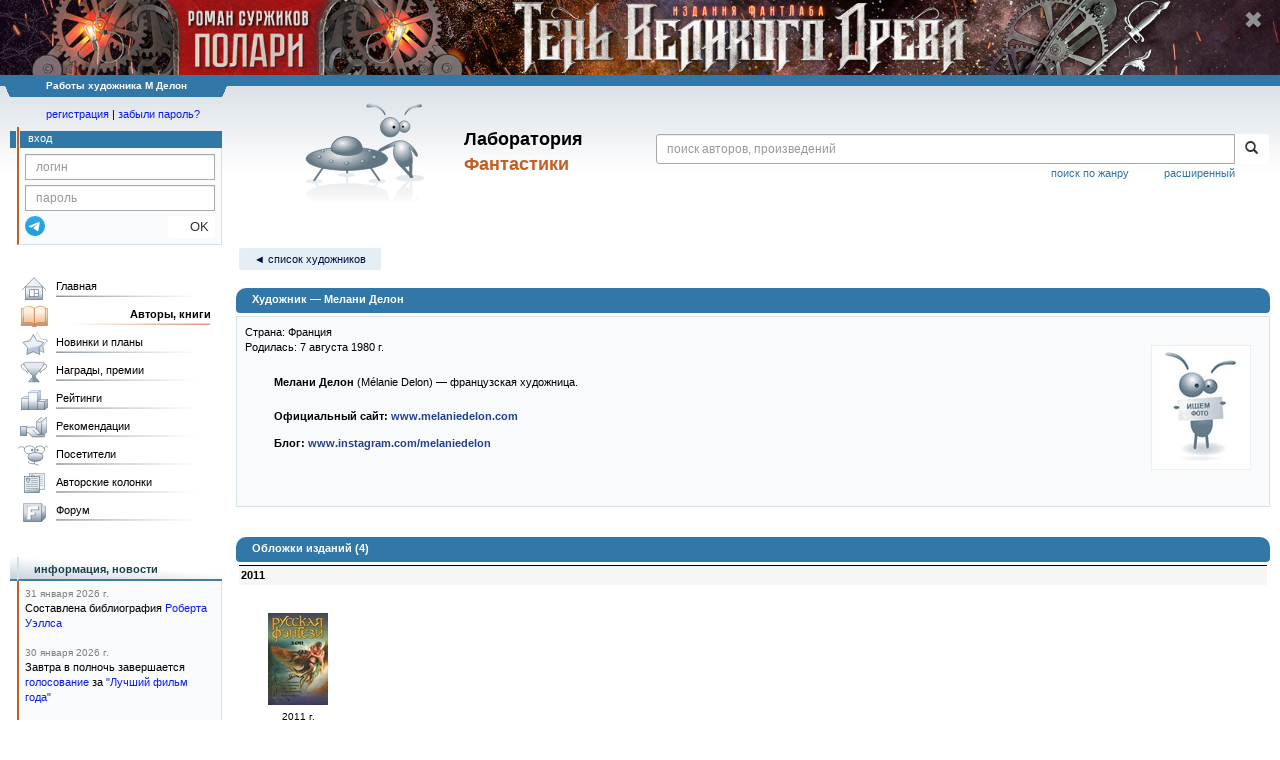

--- FILE ---
content_type: text/html; charset=utf-8
request_url: https://www.google.com/recaptcha/api2/anchor?ar=1&k=6Lcbe7gUAAAAACgbMR2b1Oq6ylUyxcvjkjiDim_-&co=aHR0cHM6Ly9mYW50bGFiLnJ1OjQ0Mw..&hl=en&v=N67nZn4AqZkNcbeMu4prBgzg&size=invisible&anchor-ms=20000&execute-ms=30000&cb=oog7q6hcy3od
body_size: 48902
content:
<!DOCTYPE HTML><html dir="ltr" lang="en"><head><meta http-equiv="Content-Type" content="text/html; charset=UTF-8">
<meta http-equiv="X-UA-Compatible" content="IE=edge">
<title>reCAPTCHA</title>
<style type="text/css">
/* cyrillic-ext */
@font-face {
  font-family: 'Roboto';
  font-style: normal;
  font-weight: 400;
  font-stretch: 100%;
  src: url(//fonts.gstatic.com/s/roboto/v48/KFO7CnqEu92Fr1ME7kSn66aGLdTylUAMa3GUBHMdazTgWw.woff2) format('woff2');
  unicode-range: U+0460-052F, U+1C80-1C8A, U+20B4, U+2DE0-2DFF, U+A640-A69F, U+FE2E-FE2F;
}
/* cyrillic */
@font-face {
  font-family: 'Roboto';
  font-style: normal;
  font-weight: 400;
  font-stretch: 100%;
  src: url(//fonts.gstatic.com/s/roboto/v48/KFO7CnqEu92Fr1ME7kSn66aGLdTylUAMa3iUBHMdazTgWw.woff2) format('woff2');
  unicode-range: U+0301, U+0400-045F, U+0490-0491, U+04B0-04B1, U+2116;
}
/* greek-ext */
@font-face {
  font-family: 'Roboto';
  font-style: normal;
  font-weight: 400;
  font-stretch: 100%;
  src: url(//fonts.gstatic.com/s/roboto/v48/KFO7CnqEu92Fr1ME7kSn66aGLdTylUAMa3CUBHMdazTgWw.woff2) format('woff2');
  unicode-range: U+1F00-1FFF;
}
/* greek */
@font-face {
  font-family: 'Roboto';
  font-style: normal;
  font-weight: 400;
  font-stretch: 100%;
  src: url(//fonts.gstatic.com/s/roboto/v48/KFO7CnqEu92Fr1ME7kSn66aGLdTylUAMa3-UBHMdazTgWw.woff2) format('woff2');
  unicode-range: U+0370-0377, U+037A-037F, U+0384-038A, U+038C, U+038E-03A1, U+03A3-03FF;
}
/* math */
@font-face {
  font-family: 'Roboto';
  font-style: normal;
  font-weight: 400;
  font-stretch: 100%;
  src: url(//fonts.gstatic.com/s/roboto/v48/KFO7CnqEu92Fr1ME7kSn66aGLdTylUAMawCUBHMdazTgWw.woff2) format('woff2');
  unicode-range: U+0302-0303, U+0305, U+0307-0308, U+0310, U+0312, U+0315, U+031A, U+0326-0327, U+032C, U+032F-0330, U+0332-0333, U+0338, U+033A, U+0346, U+034D, U+0391-03A1, U+03A3-03A9, U+03B1-03C9, U+03D1, U+03D5-03D6, U+03F0-03F1, U+03F4-03F5, U+2016-2017, U+2034-2038, U+203C, U+2040, U+2043, U+2047, U+2050, U+2057, U+205F, U+2070-2071, U+2074-208E, U+2090-209C, U+20D0-20DC, U+20E1, U+20E5-20EF, U+2100-2112, U+2114-2115, U+2117-2121, U+2123-214F, U+2190, U+2192, U+2194-21AE, U+21B0-21E5, U+21F1-21F2, U+21F4-2211, U+2213-2214, U+2216-22FF, U+2308-230B, U+2310, U+2319, U+231C-2321, U+2336-237A, U+237C, U+2395, U+239B-23B7, U+23D0, U+23DC-23E1, U+2474-2475, U+25AF, U+25B3, U+25B7, U+25BD, U+25C1, U+25CA, U+25CC, U+25FB, U+266D-266F, U+27C0-27FF, U+2900-2AFF, U+2B0E-2B11, U+2B30-2B4C, U+2BFE, U+3030, U+FF5B, U+FF5D, U+1D400-1D7FF, U+1EE00-1EEFF;
}
/* symbols */
@font-face {
  font-family: 'Roboto';
  font-style: normal;
  font-weight: 400;
  font-stretch: 100%;
  src: url(//fonts.gstatic.com/s/roboto/v48/KFO7CnqEu92Fr1ME7kSn66aGLdTylUAMaxKUBHMdazTgWw.woff2) format('woff2');
  unicode-range: U+0001-000C, U+000E-001F, U+007F-009F, U+20DD-20E0, U+20E2-20E4, U+2150-218F, U+2190, U+2192, U+2194-2199, U+21AF, U+21E6-21F0, U+21F3, U+2218-2219, U+2299, U+22C4-22C6, U+2300-243F, U+2440-244A, U+2460-24FF, U+25A0-27BF, U+2800-28FF, U+2921-2922, U+2981, U+29BF, U+29EB, U+2B00-2BFF, U+4DC0-4DFF, U+FFF9-FFFB, U+10140-1018E, U+10190-1019C, U+101A0, U+101D0-101FD, U+102E0-102FB, U+10E60-10E7E, U+1D2C0-1D2D3, U+1D2E0-1D37F, U+1F000-1F0FF, U+1F100-1F1AD, U+1F1E6-1F1FF, U+1F30D-1F30F, U+1F315, U+1F31C, U+1F31E, U+1F320-1F32C, U+1F336, U+1F378, U+1F37D, U+1F382, U+1F393-1F39F, U+1F3A7-1F3A8, U+1F3AC-1F3AF, U+1F3C2, U+1F3C4-1F3C6, U+1F3CA-1F3CE, U+1F3D4-1F3E0, U+1F3ED, U+1F3F1-1F3F3, U+1F3F5-1F3F7, U+1F408, U+1F415, U+1F41F, U+1F426, U+1F43F, U+1F441-1F442, U+1F444, U+1F446-1F449, U+1F44C-1F44E, U+1F453, U+1F46A, U+1F47D, U+1F4A3, U+1F4B0, U+1F4B3, U+1F4B9, U+1F4BB, U+1F4BF, U+1F4C8-1F4CB, U+1F4D6, U+1F4DA, U+1F4DF, U+1F4E3-1F4E6, U+1F4EA-1F4ED, U+1F4F7, U+1F4F9-1F4FB, U+1F4FD-1F4FE, U+1F503, U+1F507-1F50B, U+1F50D, U+1F512-1F513, U+1F53E-1F54A, U+1F54F-1F5FA, U+1F610, U+1F650-1F67F, U+1F687, U+1F68D, U+1F691, U+1F694, U+1F698, U+1F6AD, U+1F6B2, U+1F6B9-1F6BA, U+1F6BC, U+1F6C6-1F6CF, U+1F6D3-1F6D7, U+1F6E0-1F6EA, U+1F6F0-1F6F3, U+1F6F7-1F6FC, U+1F700-1F7FF, U+1F800-1F80B, U+1F810-1F847, U+1F850-1F859, U+1F860-1F887, U+1F890-1F8AD, U+1F8B0-1F8BB, U+1F8C0-1F8C1, U+1F900-1F90B, U+1F93B, U+1F946, U+1F984, U+1F996, U+1F9E9, U+1FA00-1FA6F, U+1FA70-1FA7C, U+1FA80-1FA89, U+1FA8F-1FAC6, U+1FACE-1FADC, U+1FADF-1FAE9, U+1FAF0-1FAF8, U+1FB00-1FBFF;
}
/* vietnamese */
@font-face {
  font-family: 'Roboto';
  font-style: normal;
  font-weight: 400;
  font-stretch: 100%;
  src: url(//fonts.gstatic.com/s/roboto/v48/KFO7CnqEu92Fr1ME7kSn66aGLdTylUAMa3OUBHMdazTgWw.woff2) format('woff2');
  unicode-range: U+0102-0103, U+0110-0111, U+0128-0129, U+0168-0169, U+01A0-01A1, U+01AF-01B0, U+0300-0301, U+0303-0304, U+0308-0309, U+0323, U+0329, U+1EA0-1EF9, U+20AB;
}
/* latin-ext */
@font-face {
  font-family: 'Roboto';
  font-style: normal;
  font-weight: 400;
  font-stretch: 100%;
  src: url(//fonts.gstatic.com/s/roboto/v48/KFO7CnqEu92Fr1ME7kSn66aGLdTylUAMa3KUBHMdazTgWw.woff2) format('woff2');
  unicode-range: U+0100-02BA, U+02BD-02C5, U+02C7-02CC, U+02CE-02D7, U+02DD-02FF, U+0304, U+0308, U+0329, U+1D00-1DBF, U+1E00-1E9F, U+1EF2-1EFF, U+2020, U+20A0-20AB, U+20AD-20C0, U+2113, U+2C60-2C7F, U+A720-A7FF;
}
/* latin */
@font-face {
  font-family: 'Roboto';
  font-style: normal;
  font-weight: 400;
  font-stretch: 100%;
  src: url(//fonts.gstatic.com/s/roboto/v48/KFO7CnqEu92Fr1ME7kSn66aGLdTylUAMa3yUBHMdazQ.woff2) format('woff2');
  unicode-range: U+0000-00FF, U+0131, U+0152-0153, U+02BB-02BC, U+02C6, U+02DA, U+02DC, U+0304, U+0308, U+0329, U+2000-206F, U+20AC, U+2122, U+2191, U+2193, U+2212, U+2215, U+FEFF, U+FFFD;
}
/* cyrillic-ext */
@font-face {
  font-family: 'Roboto';
  font-style: normal;
  font-weight: 500;
  font-stretch: 100%;
  src: url(//fonts.gstatic.com/s/roboto/v48/KFO7CnqEu92Fr1ME7kSn66aGLdTylUAMa3GUBHMdazTgWw.woff2) format('woff2');
  unicode-range: U+0460-052F, U+1C80-1C8A, U+20B4, U+2DE0-2DFF, U+A640-A69F, U+FE2E-FE2F;
}
/* cyrillic */
@font-face {
  font-family: 'Roboto';
  font-style: normal;
  font-weight: 500;
  font-stretch: 100%;
  src: url(//fonts.gstatic.com/s/roboto/v48/KFO7CnqEu92Fr1ME7kSn66aGLdTylUAMa3iUBHMdazTgWw.woff2) format('woff2');
  unicode-range: U+0301, U+0400-045F, U+0490-0491, U+04B0-04B1, U+2116;
}
/* greek-ext */
@font-face {
  font-family: 'Roboto';
  font-style: normal;
  font-weight: 500;
  font-stretch: 100%;
  src: url(//fonts.gstatic.com/s/roboto/v48/KFO7CnqEu92Fr1ME7kSn66aGLdTylUAMa3CUBHMdazTgWw.woff2) format('woff2');
  unicode-range: U+1F00-1FFF;
}
/* greek */
@font-face {
  font-family: 'Roboto';
  font-style: normal;
  font-weight: 500;
  font-stretch: 100%;
  src: url(//fonts.gstatic.com/s/roboto/v48/KFO7CnqEu92Fr1ME7kSn66aGLdTylUAMa3-UBHMdazTgWw.woff2) format('woff2');
  unicode-range: U+0370-0377, U+037A-037F, U+0384-038A, U+038C, U+038E-03A1, U+03A3-03FF;
}
/* math */
@font-face {
  font-family: 'Roboto';
  font-style: normal;
  font-weight: 500;
  font-stretch: 100%;
  src: url(//fonts.gstatic.com/s/roboto/v48/KFO7CnqEu92Fr1ME7kSn66aGLdTylUAMawCUBHMdazTgWw.woff2) format('woff2');
  unicode-range: U+0302-0303, U+0305, U+0307-0308, U+0310, U+0312, U+0315, U+031A, U+0326-0327, U+032C, U+032F-0330, U+0332-0333, U+0338, U+033A, U+0346, U+034D, U+0391-03A1, U+03A3-03A9, U+03B1-03C9, U+03D1, U+03D5-03D6, U+03F0-03F1, U+03F4-03F5, U+2016-2017, U+2034-2038, U+203C, U+2040, U+2043, U+2047, U+2050, U+2057, U+205F, U+2070-2071, U+2074-208E, U+2090-209C, U+20D0-20DC, U+20E1, U+20E5-20EF, U+2100-2112, U+2114-2115, U+2117-2121, U+2123-214F, U+2190, U+2192, U+2194-21AE, U+21B0-21E5, U+21F1-21F2, U+21F4-2211, U+2213-2214, U+2216-22FF, U+2308-230B, U+2310, U+2319, U+231C-2321, U+2336-237A, U+237C, U+2395, U+239B-23B7, U+23D0, U+23DC-23E1, U+2474-2475, U+25AF, U+25B3, U+25B7, U+25BD, U+25C1, U+25CA, U+25CC, U+25FB, U+266D-266F, U+27C0-27FF, U+2900-2AFF, U+2B0E-2B11, U+2B30-2B4C, U+2BFE, U+3030, U+FF5B, U+FF5D, U+1D400-1D7FF, U+1EE00-1EEFF;
}
/* symbols */
@font-face {
  font-family: 'Roboto';
  font-style: normal;
  font-weight: 500;
  font-stretch: 100%;
  src: url(//fonts.gstatic.com/s/roboto/v48/KFO7CnqEu92Fr1ME7kSn66aGLdTylUAMaxKUBHMdazTgWw.woff2) format('woff2');
  unicode-range: U+0001-000C, U+000E-001F, U+007F-009F, U+20DD-20E0, U+20E2-20E4, U+2150-218F, U+2190, U+2192, U+2194-2199, U+21AF, U+21E6-21F0, U+21F3, U+2218-2219, U+2299, U+22C4-22C6, U+2300-243F, U+2440-244A, U+2460-24FF, U+25A0-27BF, U+2800-28FF, U+2921-2922, U+2981, U+29BF, U+29EB, U+2B00-2BFF, U+4DC0-4DFF, U+FFF9-FFFB, U+10140-1018E, U+10190-1019C, U+101A0, U+101D0-101FD, U+102E0-102FB, U+10E60-10E7E, U+1D2C0-1D2D3, U+1D2E0-1D37F, U+1F000-1F0FF, U+1F100-1F1AD, U+1F1E6-1F1FF, U+1F30D-1F30F, U+1F315, U+1F31C, U+1F31E, U+1F320-1F32C, U+1F336, U+1F378, U+1F37D, U+1F382, U+1F393-1F39F, U+1F3A7-1F3A8, U+1F3AC-1F3AF, U+1F3C2, U+1F3C4-1F3C6, U+1F3CA-1F3CE, U+1F3D4-1F3E0, U+1F3ED, U+1F3F1-1F3F3, U+1F3F5-1F3F7, U+1F408, U+1F415, U+1F41F, U+1F426, U+1F43F, U+1F441-1F442, U+1F444, U+1F446-1F449, U+1F44C-1F44E, U+1F453, U+1F46A, U+1F47D, U+1F4A3, U+1F4B0, U+1F4B3, U+1F4B9, U+1F4BB, U+1F4BF, U+1F4C8-1F4CB, U+1F4D6, U+1F4DA, U+1F4DF, U+1F4E3-1F4E6, U+1F4EA-1F4ED, U+1F4F7, U+1F4F9-1F4FB, U+1F4FD-1F4FE, U+1F503, U+1F507-1F50B, U+1F50D, U+1F512-1F513, U+1F53E-1F54A, U+1F54F-1F5FA, U+1F610, U+1F650-1F67F, U+1F687, U+1F68D, U+1F691, U+1F694, U+1F698, U+1F6AD, U+1F6B2, U+1F6B9-1F6BA, U+1F6BC, U+1F6C6-1F6CF, U+1F6D3-1F6D7, U+1F6E0-1F6EA, U+1F6F0-1F6F3, U+1F6F7-1F6FC, U+1F700-1F7FF, U+1F800-1F80B, U+1F810-1F847, U+1F850-1F859, U+1F860-1F887, U+1F890-1F8AD, U+1F8B0-1F8BB, U+1F8C0-1F8C1, U+1F900-1F90B, U+1F93B, U+1F946, U+1F984, U+1F996, U+1F9E9, U+1FA00-1FA6F, U+1FA70-1FA7C, U+1FA80-1FA89, U+1FA8F-1FAC6, U+1FACE-1FADC, U+1FADF-1FAE9, U+1FAF0-1FAF8, U+1FB00-1FBFF;
}
/* vietnamese */
@font-face {
  font-family: 'Roboto';
  font-style: normal;
  font-weight: 500;
  font-stretch: 100%;
  src: url(//fonts.gstatic.com/s/roboto/v48/KFO7CnqEu92Fr1ME7kSn66aGLdTylUAMa3OUBHMdazTgWw.woff2) format('woff2');
  unicode-range: U+0102-0103, U+0110-0111, U+0128-0129, U+0168-0169, U+01A0-01A1, U+01AF-01B0, U+0300-0301, U+0303-0304, U+0308-0309, U+0323, U+0329, U+1EA0-1EF9, U+20AB;
}
/* latin-ext */
@font-face {
  font-family: 'Roboto';
  font-style: normal;
  font-weight: 500;
  font-stretch: 100%;
  src: url(//fonts.gstatic.com/s/roboto/v48/KFO7CnqEu92Fr1ME7kSn66aGLdTylUAMa3KUBHMdazTgWw.woff2) format('woff2');
  unicode-range: U+0100-02BA, U+02BD-02C5, U+02C7-02CC, U+02CE-02D7, U+02DD-02FF, U+0304, U+0308, U+0329, U+1D00-1DBF, U+1E00-1E9F, U+1EF2-1EFF, U+2020, U+20A0-20AB, U+20AD-20C0, U+2113, U+2C60-2C7F, U+A720-A7FF;
}
/* latin */
@font-face {
  font-family: 'Roboto';
  font-style: normal;
  font-weight: 500;
  font-stretch: 100%;
  src: url(//fonts.gstatic.com/s/roboto/v48/KFO7CnqEu92Fr1ME7kSn66aGLdTylUAMa3yUBHMdazQ.woff2) format('woff2');
  unicode-range: U+0000-00FF, U+0131, U+0152-0153, U+02BB-02BC, U+02C6, U+02DA, U+02DC, U+0304, U+0308, U+0329, U+2000-206F, U+20AC, U+2122, U+2191, U+2193, U+2212, U+2215, U+FEFF, U+FFFD;
}
/* cyrillic-ext */
@font-face {
  font-family: 'Roboto';
  font-style: normal;
  font-weight: 900;
  font-stretch: 100%;
  src: url(//fonts.gstatic.com/s/roboto/v48/KFO7CnqEu92Fr1ME7kSn66aGLdTylUAMa3GUBHMdazTgWw.woff2) format('woff2');
  unicode-range: U+0460-052F, U+1C80-1C8A, U+20B4, U+2DE0-2DFF, U+A640-A69F, U+FE2E-FE2F;
}
/* cyrillic */
@font-face {
  font-family: 'Roboto';
  font-style: normal;
  font-weight: 900;
  font-stretch: 100%;
  src: url(//fonts.gstatic.com/s/roboto/v48/KFO7CnqEu92Fr1ME7kSn66aGLdTylUAMa3iUBHMdazTgWw.woff2) format('woff2');
  unicode-range: U+0301, U+0400-045F, U+0490-0491, U+04B0-04B1, U+2116;
}
/* greek-ext */
@font-face {
  font-family: 'Roboto';
  font-style: normal;
  font-weight: 900;
  font-stretch: 100%;
  src: url(//fonts.gstatic.com/s/roboto/v48/KFO7CnqEu92Fr1ME7kSn66aGLdTylUAMa3CUBHMdazTgWw.woff2) format('woff2');
  unicode-range: U+1F00-1FFF;
}
/* greek */
@font-face {
  font-family: 'Roboto';
  font-style: normal;
  font-weight: 900;
  font-stretch: 100%;
  src: url(//fonts.gstatic.com/s/roboto/v48/KFO7CnqEu92Fr1ME7kSn66aGLdTylUAMa3-UBHMdazTgWw.woff2) format('woff2');
  unicode-range: U+0370-0377, U+037A-037F, U+0384-038A, U+038C, U+038E-03A1, U+03A3-03FF;
}
/* math */
@font-face {
  font-family: 'Roboto';
  font-style: normal;
  font-weight: 900;
  font-stretch: 100%;
  src: url(//fonts.gstatic.com/s/roboto/v48/KFO7CnqEu92Fr1ME7kSn66aGLdTylUAMawCUBHMdazTgWw.woff2) format('woff2');
  unicode-range: U+0302-0303, U+0305, U+0307-0308, U+0310, U+0312, U+0315, U+031A, U+0326-0327, U+032C, U+032F-0330, U+0332-0333, U+0338, U+033A, U+0346, U+034D, U+0391-03A1, U+03A3-03A9, U+03B1-03C9, U+03D1, U+03D5-03D6, U+03F0-03F1, U+03F4-03F5, U+2016-2017, U+2034-2038, U+203C, U+2040, U+2043, U+2047, U+2050, U+2057, U+205F, U+2070-2071, U+2074-208E, U+2090-209C, U+20D0-20DC, U+20E1, U+20E5-20EF, U+2100-2112, U+2114-2115, U+2117-2121, U+2123-214F, U+2190, U+2192, U+2194-21AE, U+21B0-21E5, U+21F1-21F2, U+21F4-2211, U+2213-2214, U+2216-22FF, U+2308-230B, U+2310, U+2319, U+231C-2321, U+2336-237A, U+237C, U+2395, U+239B-23B7, U+23D0, U+23DC-23E1, U+2474-2475, U+25AF, U+25B3, U+25B7, U+25BD, U+25C1, U+25CA, U+25CC, U+25FB, U+266D-266F, U+27C0-27FF, U+2900-2AFF, U+2B0E-2B11, U+2B30-2B4C, U+2BFE, U+3030, U+FF5B, U+FF5D, U+1D400-1D7FF, U+1EE00-1EEFF;
}
/* symbols */
@font-face {
  font-family: 'Roboto';
  font-style: normal;
  font-weight: 900;
  font-stretch: 100%;
  src: url(//fonts.gstatic.com/s/roboto/v48/KFO7CnqEu92Fr1ME7kSn66aGLdTylUAMaxKUBHMdazTgWw.woff2) format('woff2');
  unicode-range: U+0001-000C, U+000E-001F, U+007F-009F, U+20DD-20E0, U+20E2-20E4, U+2150-218F, U+2190, U+2192, U+2194-2199, U+21AF, U+21E6-21F0, U+21F3, U+2218-2219, U+2299, U+22C4-22C6, U+2300-243F, U+2440-244A, U+2460-24FF, U+25A0-27BF, U+2800-28FF, U+2921-2922, U+2981, U+29BF, U+29EB, U+2B00-2BFF, U+4DC0-4DFF, U+FFF9-FFFB, U+10140-1018E, U+10190-1019C, U+101A0, U+101D0-101FD, U+102E0-102FB, U+10E60-10E7E, U+1D2C0-1D2D3, U+1D2E0-1D37F, U+1F000-1F0FF, U+1F100-1F1AD, U+1F1E6-1F1FF, U+1F30D-1F30F, U+1F315, U+1F31C, U+1F31E, U+1F320-1F32C, U+1F336, U+1F378, U+1F37D, U+1F382, U+1F393-1F39F, U+1F3A7-1F3A8, U+1F3AC-1F3AF, U+1F3C2, U+1F3C4-1F3C6, U+1F3CA-1F3CE, U+1F3D4-1F3E0, U+1F3ED, U+1F3F1-1F3F3, U+1F3F5-1F3F7, U+1F408, U+1F415, U+1F41F, U+1F426, U+1F43F, U+1F441-1F442, U+1F444, U+1F446-1F449, U+1F44C-1F44E, U+1F453, U+1F46A, U+1F47D, U+1F4A3, U+1F4B0, U+1F4B3, U+1F4B9, U+1F4BB, U+1F4BF, U+1F4C8-1F4CB, U+1F4D6, U+1F4DA, U+1F4DF, U+1F4E3-1F4E6, U+1F4EA-1F4ED, U+1F4F7, U+1F4F9-1F4FB, U+1F4FD-1F4FE, U+1F503, U+1F507-1F50B, U+1F50D, U+1F512-1F513, U+1F53E-1F54A, U+1F54F-1F5FA, U+1F610, U+1F650-1F67F, U+1F687, U+1F68D, U+1F691, U+1F694, U+1F698, U+1F6AD, U+1F6B2, U+1F6B9-1F6BA, U+1F6BC, U+1F6C6-1F6CF, U+1F6D3-1F6D7, U+1F6E0-1F6EA, U+1F6F0-1F6F3, U+1F6F7-1F6FC, U+1F700-1F7FF, U+1F800-1F80B, U+1F810-1F847, U+1F850-1F859, U+1F860-1F887, U+1F890-1F8AD, U+1F8B0-1F8BB, U+1F8C0-1F8C1, U+1F900-1F90B, U+1F93B, U+1F946, U+1F984, U+1F996, U+1F9E9, U+1FA00-1FA6F, U+1FA70-1FA7C, U+1FA80-1FA89, U+1FA8F-1FAC6, U+1FACE-1FADC, U+1FADF-1FAE9, U+1FAF0-1FAF8, U+1FB00-1FBFF;
}
/* vietnamese */
@font-face {
  font-family: 'Roboto';
  font-style: normal;
  font-weight: 900;
  font-stretch: 100%;
  src: url(//fonts.gstatic.com/s/roboto/v48/KFO7CnqEu92Fr1ME7kSn66aGLdTylUAMa3OUBHMdazTgWw.woff2) format('woff2');
  unicode-range: U+0102-0103, U+0110-0111, U+0128-0129, U+0168-0169, U+01A0-01A1, U+01AF-01B0, U+0300-0301, U+0303-0304, U+0308-0309, U+0323, U+0329, U+1EA0-1EF9, U+20AB;
}
/* latin-ext */
@font-face {
  font-family: 'Roboto';
  font-style: normal;
  font-weight: 900;
  font-stretch: 100%;
  src: url(//fonts.gstatic.com/s/roboto/v48/KFO7CnqEu92Fr1ME7kSn66aGLdTylUAMa3KUBHMdazTgWw.woff2) format('woff2');
  unicode-range: U+0100-02BA, U+02BD-02C5, U+02C7-02CC, U+02CE-02D7, U+02DD-02FF, U+0304, U+0308, U+0329, U+1D00-1DBF, U+1E00-1E9F, U+1EF2-1EFF, U+2020, U+20A0-20AB, U+20AD-20C0, U+2113, U+2C60-2C7F, U+A720-A7FF;
}
/* latin */
@font-face {
  font-family: 'Roboto';
  font-style: normal;
  font-weight: 900;
  font-stretch: 100%;
  src: url(//fonts.gstatic.com/s/roboto/v48/KFO7CnqEu92Fr1ME7kSn66aGLdTylUAMa3yUBHMdazQ.woff2) format('woff2');
  unicode-range: U+0000-00FF, U+0131, U+0152-0153, U+02BB-02BC, U+02C6, U+02DA, U+02DC, U+0304, U+0308, U+0329, U+2000-206F, U+20AC, U+2122, U+2191, U+2193, U+2212, U+2215, U+FEFF, U+FFFD;
}

</style>
<link rel="stylesheet" type="text/css" href="https://www.gstatic.com/recaptcha/releases/N67nZn4AqZkNcbeMu4prBgzg/styles__ltr.css">
<script nonce="ouD2Zq4ZewmO22gCExEz2Q" type="text/javascript">window['__recaptcha_api'] = 'https://www.google.com/recaptcha/api2/';</script>
<script type="text/javascript" src="https://www.gstatic.com/recaptcha/releases/N67nZn4AqZkNcbeMu4prBgzg/recaptcha__en.js" nonce="ouD2Zq4ZewmO22gCExEz2Q">
      
    </script></head>
<body><div id="rc-anchor-alert" class="rc-anchor-alert"></div>
<input type="hidden" id="recaptcha-token" value="[base64]">
<script type="text/javascript" nonce="ouD2Zq4ZewmO22gCExEz2Q">
      recaptcha.anchor.Main.init("[\x22ainput\x22,[\x22bgdata\x22,\x22\x22,\[base64]/[base64]/[base64]/bmV3IHJbeF0oY1swXSk6RT09Mj9uZXcgclt4XShjWzBdLGNbMV0pOkU9PTM/bmV3IHJbeF0oY1swXSxjWzFdLGNbMl0pOkU9PTQ/[base64]/[base64]/[base64]/[base64]/[base64]/[base64]/[base64]/[base64]\x22,\[base64]\x22,\x22w7g0DsK1wqnDuj5KIW1VD8O5wps1wo0swrfCgMOdw4M6VMOVU8OcBSHDlcOww4JzQ8KFNghfTsODJh/Dkzofw54EJ8O/L8Oswo5aRx0NVMK2FhDDni5AQyDCsnHCrTZmYsO9w7XCisKXaCxnwqMnwrV2w4VLTjQHwrM+woLCvjzDjsKRB1Q4KMOmJDYjwrQ/c0QLECgiQRsLLMKTV8OGT8OUGgnCgyDDsHt+wqoQWg46wq/[base64]/DmsO6woAew7fCgwnDi8O7w73DoMOUw5TCkMOww546Kh9ZMiLDi3Emw5cuwo5VO1xAMWnDpsOFw57ChW3CrsO4Fw3ChRbCrsK+M8KGK0jCkcOJLsKQwrxUD09jFMKZwqNsw7fCigFowqrClsK/KcKZwo8Rw50QGMOMFwrCr8K6P8KdGz5xwp7CkcOZN8K2w4M3wpp6TSJBw6bDrCkaIsK5DsKxemMAw54dw6zCl8O+LMO7w5FcM8OTOMKcTQhDwp/CisKjBsKZGMK5fsOPQcOjcMKrFFY7JcKPwpYpw6nCjcKSw5pXLizCuMOKw4vCjCFKGDEywpbCk105w6HDu0nDisKywqkkUhvCtcKBDR7DqMOWX1HCgy/CoUNjUMK7w5HDtsKXwqFNIcKvS8Khwp0Bw6LCnmtWf8ORX8OHSB8/[base64]/[base64]/CnhIcJgnDtAVSwpo0w6jDjWgkK1bCr0AVJMKlYUxhw4NhSDxBwoXCkMKVH31UwpViwrFkw5wEEsOFd8KEw7/CrMKJwojCn8OLw6UWwo/ChTtiwozDnAbCicKvCxvCtljDsMKaDsKyDiE1w6Emw68IBEPCgyBWw5gsw5tcLE4iTMOOOMOOb8KzNcOyw443w43CkMK5O0rCuxV0wpYjIsKJw7XDsEBORGnDkjfDv1oww6TCgRwGR8OvFgDDn3HCtDJ/YDTCtsKaw79ZScKeD8KIwqdVwoYxwqoQBlVAwrTDtcKgwoLDjkBhwrXDn3QmaDB9I8OwwqXCiFjCqDJjwrvDnC0/cWwSGcOLPFnCtcK1woLDs8KLfW/CriJTUsOMwp42b0LCg8KawrZ/HmMbTsORw6LDvQbDpcOIwokXQibCpGVMw4F9wpZiAsOCBB/[base64]/[base64]/DpA7Dhh8bA8KaM8OVdxnDn8KtHXAuw6rCgBTCkU8ZwoPDj8Kyw4YMwqLCnsOAP8KsPMKkEMOQwpU7GwvCg0lrVyzCnMOQVjEWIcKdwq0swqUQZ8OHw7dlw5l5wr5ge8OyF8Kzw5VfeRB5w6hVwpfCn8OhQcOWTyXCmMOhw7Vbw4/[base64]/DqsO5wrLCsRlJHMKTwrHCpDXCukLCgMKLwrTDr8OoVhhbEH7Dlls9TRNxBcOewprCnl1gb0JdSDrCjsKWUsOPQcOcPMKEMsOtwqtuMwrDh8OGJ1vDmcKzw6EXKcOvwpR3w7XCrjdBwq7DhGsuEMOCW8O/XMO2aHfCs0PDuQUbwo3DgBHCtnV9An7DgcK1K8OedQjDuGtYOcKGw5VOFgPCvwIPw5UcwrvChMKqw49xSz/CghfCiHs5w63DsW4twrfDnXlSwqPCq0Rfw7DCig4/wowkwoQ3wp1Rw7tPw4AHLMK0wqzDqWvChcOaMsOXQcK2wojCnx98VzcdZMKhw5DDhMOwI8KKwp9IwocYJyBqwp7CkXw5w7rCjygTw7DCh29+w5pww5rDixEtwrssw4bClsKjeFPDliZbOsO/EsKYw57CqsOUQ1ggLsOhwr3DnWfClsONw7fDh8OmecOsHhYGSwQtw53DoFdaw4PCmcKqwqN5wok/wo3CgADCucOvdsKqwoV2WHsoFsOvwosrw5rCtcK5wqpUCMKrOcOmXErDjsKKw6vDpCXClsK/XcONWMOwDEVJXUxJwq4Nw4RQw4LCphXDqx11OcOcTGvDnnENBsOTw43CtRtfwofCtER4b2/DhGbDrjVBw49aFcOHT2xyw5QmFRdzw7/CkxLDgsOgw61WLMOQXMOcEcKmw7Q+B8OYw4nDpcOhZsKPw63Cn8OqH33DqsK9w5ABN2LClDLDhB0pTcO7encaw4bCnkzDicO7UUXCg1hfw6URwqjCnsKhwrTCvcKfVyrCqRXCg8Kow7PCusOde8OFw4A4wq/CvsKZAGcJZiIYJcKjwovCoTbDm2TCn2YBw5g9w7XCg8OYD8OINg/[base64]/[base64]/Cm8O7worDmS/DjsKTw4zCosKFcWHCqW84dMOMwozDq8KxwpkrVwcgBCHCtyVQw5fCjV19w7bCtMOsw5nCu8OGwq7DqxTDm8OQw4XDjm3CnnXCiMKDLg0JwqB/E1fCp8Ohw47CnVfDgmvDhsOiZRd6wqIMw4QwQSNQSHQ/LyxdDsKMIMO9EMKBw5DCuTPDgMKHw5R2VzV2C17Cv3MHw7/Cg8Kyw73DvFVLwojDqgAgw4zDlwxJwqAlZsK8w7ZrHMOlwq0HbCUSwpvDn2ttN0QvfMKyw5xBV1QRPcKbRGjDnMKzDWPCo8KePsOwJ13DnMKTw7t+K8K9w4FAwr/DhnRJw6HClXjDpQXCt8Ocw5zClgZkDcKYw64FdD3Cp8KJE2YVw48NLcOtZBFASsOewq1qdsKpw6zChH/Dt8Kuwp4Iw7pgBcO8wpEnfl0EQBN9w7k8VSXDuVInw4zDksKnUmAvX8OjG8KESVV3w7PDunBBYkpkG8Kjw6rDqxR6w7FJw7pLR2/Dom/DrsKAFsO4w4fDm8O3wp3ChsO2aQfDqcKxCWXDnsOfwrliw5fDicKlwqcjRMOLw50Tw6oIw5rCj3Qrw401ZcOBwoZWGcOvw4HDssOow7IYw7vDjsOJVsOHw6d0wp/DpggLf8OKw6w9w6DCqWDChmfDtmgzwrRJX3XCq3TDjCAew6HCnMOlVl9lw4lKMXTCqMOhw4LCkQzDpyLDkhLCscOxwrpcw78RwqPCj3fCvMOQfsK2w7crTG5lw4oTwphwX0dUbcKEw6VdwqfCuHU5woLCrkXClVTCuWFOwqPCn8KQw6bChSY6wqxCw7x8FcOew7/CjsOdwoDCmsKtckMNwqLCvcKpdRvDp8OJw7Qlw7PDiMKaw79IU2/DuMORPQPChMOewqp2VUtRwrlqLsOjw4LCscO8HnwYwpcQPMOTwrNyIQhhw6V7QxfDqcK7RxbDgEsEd8OJwrjChsO4w43DjsOVw4hew7rDhcK+wrxMw7HDj8OzwpjCjcOLQVIXw5zCl8ObwpTDon8iNj4zwozDg8OiR3fDtkfCo8OFW1jDvsO/ZsKVwo3DgcO9w7nCgcKJwrt1w6Izwolhwp/CpWnCmTPDt3TDlsOKw5vDs3AmwrNlS8OgAcK0IMKpwr/DgsKtKsKnwrcxHUhWH8KbCsOKw4MlwrlwfMK1wpwWcSkAw6l7XsKzwpYww5jDmEpibEHDoMOvwq/Do8OBCy3CnMOywr4dwoQNw5JwOcOIbUp6BsOOa8KIJ8OrKjLCnjEjw4HDuXASw6hPwrYAw5jCnGciL8ObwpnDiBIUw5DCmGTCscKYCVXDt8ODLEpZWkEpIMKWwqHDg1HCjMOEw7fDnFPDqcOiFy3DtChmw79jw5ZFwqLCi8KewqQFB8KHaSzCnC/CiD3CtDrDjXEbw4/DjcKIECAyw6MaJsORwqE2ccOVYX13YsObAcO3RMO4wr3CgkLCqAttM8O6ZjTDu8Kow4XCvC87w6l7PsOlYMOJw6/DvUMuw6XDnC1Bw7bDrMOhwrXDr8O/w67CsHTClnV7w4HCrFLCtsK0GhsUwpPDtMK9GFTCj8K9w5oeNGTDoVvCh8Kjw6jCuyclwqHClizCvsOJw7I0woY/w5vDkhMMMsO6w67Dn0oIOcOlMsKLCR7DnsKsYj7CocODw6hxwqkrOQPCrsK6wrU/ZcOKwowNOMOFZ8OUEsORfjBcwpVGwoZ6woXClHzDpznDocKcw47CpMOiP8OWw5XCkC/Du8O+TMOXakdoLQ4aYMKRwqLCrQULw53Ch1HCoivCsgZ7w6LDmcOBw7FqDCgQw4bDhALDt8KjOB8ow6NnPMODw5dow7Eiw5jDohLDlhN2woYYwqFNwpbDssOMw7fClMKIw4w/asK/w4TDh33DgsOhaQDCiC3ClsK+Oi7CnMO6YibCrMKqw40sCiNFwrzDpnMQcsOtTcKCwoDCvibCkcK7WcOowqHDjQdkNCjCmRzDhcKgwrdAwr/Cr8Opwr7CrCXDlsKaw7nCjjEqwq/[base64]/Dh8Kcwo4QI8K6DXwhwpQKwrYMCB7Dsj1Cw6Mdw4pTw5/DsC7CoFtAworDrxcYVVbChVQTwrPDnVbCuUjDqMKtG3EPw4TDnlzDpizCvMKswrPDk8OFw69lwpYBKCDCvT5lw4bCpMO0VMKVwq/CmcO6wqclKcO9NcKcwoZEw4Mldz8LfBPDtsOkw5/DohvCrXXDr1bDsl07Qnk/dkXCmcKncV4Ew6PCv8K6wpZ4OcKtwo5UUTfCnH9xw5zCksKTwqPDqm0uPgrCoFxrwrw1HsOqwqTCoBXDusO5w6kgwpocw6Zpw5QiwoPDvMOlw4vCncODMcKQw6Vkw6HCgw0xW8OWBsK+w5zDq8KSwonDg8KAS8KXw6/CgxRMwrx6wrRdZBfDoF3DhkU8eSotw6hcPMKlE8KHw59zJ8KHH8OKRC8zw6zDvsKuwoTDvlXDvUzDn05iwrNywqJBw73ChxRSw4TCqwowAsOHw6dJwpDCt8K/[base64]/Do1PCpMKMwrUgZ3Fqw4TCj8Oewps4w4fDkT/[base64]/w7RKwrPClsOJw6jClkZdchHCj8K2wr7Dqw5Gw7R5wqXCtVl+w6XCkUnCucKcw7J4wovCqsOwwpYkRcOpCcOWwqXDoMKOwotqdHEvw7B+w4rCtSjCpAAXXxgEMH7CnMK3TMKnwo1iFMOhecKxYR0Tc8OVLjs5w4E/w6EQPsKEc8Oiw7vCllXCgFAMJMKQw6rCl0MDeMKDB8O3a0kSw5rDs8OgP0HDl8KEw6o6ejvDq8K9w7pvacKNNzvDjlBow5B5wp7DjMKGa8Oxwq/CgcKiwr/CuWtzw4/CjcKuGDbDgcOFwoN/KcKtCTsFAMKjXcO0w4TDqmY1HsOmaMOww5/CtAbCmcOeUsO9ICvChsKlP8K7w4I0dB01acK3EsOfw7fCmcKsw6ltacO1ZMOFw7oWw6fDhsKBQ0PDjx0zwpNvFi5Uw6HDkwPCksOOZlRewoEfGHjDp8O2woTCp8KowqrCh8KPwoXDnw4qwpjCo3LCpsKowqcUZyrDmcOYwrvChsKhwrF7wrHCthkWQTvDgAXCiA0mUl/[base64]/[base64]/ClBPCj8OaGMK6w6I/Tg1LwooIUzYbw4nCh8KJw5rDj8KmwoHDu8Kewq1/WcOjw4nCp8Oww7dudwLChUsMCQBmw6czwp13wonCvAvCp20aAwbCn8OJSUzCvAbDg8KLO0fCu8Kfw5vCp8KBBmVcOXFicMOIw4QEWEDCjkZcwpTDtk9+wpQpwoLDhsKnOsOfw5TCuMKjLFDDmcO/G8K+w6Zswo7DmcKbMHzDi388w6fDik9eQMKmVhozw4vClcOWw4nDksKsXSrCpyE+FsOnDsKERsOzw6RZKG/DlcO5w7zCvsOGwpjClsKOw7MyJMKhwozCgcO7eBfCm8KUfsOQw7QhwpnCvcKHwpx4MMO5esKkwrwsw6jCosK/RknDvcKkw77DrHYCwpEUQMKrwphZU27DpcKiGUMaw7zCnlh7wonDuFDCtBzDiB7CqCxPwqXDucKgwo/Ct8OQwoslRMOwSsO4Y8K+E0fCj8KTCSw6wpPDl1w+w7kVenoEOk1Xw6TCmMO8w6XDmMKtwpQNw4IKbSM5wqtmd07CuMOAw5PDmMK8w5LDmjzDnXcDw7TCpMObJ8ONYC/DukjDpW/[base64]/CjFrCk8Khw7orWCXCujx3worCglzDgcOyYcKLIMKDQRLCv8KHX1vDj3ElacK+DsOewqYFwphKCg0kwolHwqBuVMK3L8O6wo88RcKuw6fCjMKPfhFww402w4/[base64]/DssOALsKgJcKrI0PDkcKKw50hVsKkAkdtTcKOY8KSYiPChUXDrsONwoXDg8OYT8O4woXDssOww57DqU4fw5Aow5QzO18YfF1HwpnCj1zDjnvDgCbDvzDDo0nDuSzCt8Oyw7kDCWbCumh/[base64]/DgE3DtWkDwq85w6cywpI1dMOEZcK/wqkKZmDCtHHCpSTChcO8bDd6Ty4dw7vDtFxILsKPwrBewqQVwr/DklvDscOQPMKCYcKpKsOYwocNw58HaEsGPFlBwrhMw7g+w7MgNBzDjsKwQcO4w5ZawrvCjMKGw67CqEgOwqDDh8KTYsKtwpPChcKQCTHCs3nDrMKGwpHCqcKJRcO3GTzCqcKNwo3DgB7CtcOhKAzCnMK9dmEaw5Mqw6XDr1PDsE7DtsKRw5ASLU/DtxXDlcKae8OCd8K6S8KZRA/DmjhOwqdcbcOoRx0/Ug5dw5rCgMK8TU7Dp8Oww7bDt8O7a0EndQ3DuMOgbMORQy0qWERMwr/[base64]/wrQKVkPCl8KmPiQEwp0OfyYADEptw6fClsO4w5VNwobCsMKeOsOBDMO9GGnDgMOsEsOLMcK6w4ghcnjCm8OlIcKKEsKmwpQSKWg8w6jDgnl1SMOKwqrDkMOYwo9Xw4nDgz9KOmNGc8KKf8K5wqA/woBRR8KycwtXwofCklrDq3zCoMK1w6rClsKfwr5Tw709EcOlwp3DisK8QVbDqDB2wrbCpWJawqZsWMOebcOhIyVcw6YrXsOvw63ClsKlOMOXHMKJwpdeYXvCnMK9CMKlXsO3G2YCw5MbwqomXcOxwr/Co8OgwqhRCcKEZxoDw40Jw6XCh2DDrsK7w7sqwpvDgMKTMcKaL8OFbylywr5WIQLDl8KfDGRkw5TCncKnV8OdIyLCrVvChRMKTsK0bMONSsOGJ8OmQMOrBcKSwq3ClT3DjwPDqMKESxnCqH/[base64]/Cg8O8UzrCr8KACcOewo7CvEvCkMKnw41KQcKPw68NU8OUe8K5w5UrLMKWw7bDlsOxQQbCl3LDvmgLwqsOC2hhMhzDuH3Cv8OTBiBKwpJDwrhdw47Dj8Omw7w/[base64]/DrDHCkWMRAy3DocOhYcOcwq3CjcKTw6rCvcKcw77ClhNRwrhWG8K/b8Obw5vCtVkbwqYoR8KrKMKaw5bDiMOMwqZxEsKhwrQ4HcKISw9nw67CrMOCwo/DiAg2SFJxUsKrwoHCuAlfw70pTMOjwqYqYMKww7DDl0pjwqs6wqZWwq4gwrXCqmHCgsKUCwLDoW/DncOEMGbCjsKraDfCpcOrPW5Uw5/CulzDhsONWsK6YAzDvsKjwr/DscK9wqDDnFk9UVpST8KCBVNvwpdIUMOhwptKB3g4w4XCijkpDzszw5zDs8OpBMOSw6FJwplcwoI+wqLDsFtLAG16CjVyAEvCgcODQDQoGUvCv0zDvDfCncKIeXATGFZyPMOEw5/Dg1ZYZhAvwpDCtcOjPcOxw4MLasOFBFkVIVbCo8K5AmzChSZFdMKmw6HChcKEO8KoPMOgIyvDl8OewobDuj/Cql1lRsKJwrjDssOcw74DwpsZw5PCqxLDj2lpWcOVw5jCl8ORNjF/ccKow61QwqnCpGTCr8K+bmoSw4xiwrRjTsKjXwMVeMOZXcO9wqPCkBxxwoAEwqLDj0YHwqkJw5jDjMK8UcK0w7XDjAtsw7hFKysBw4fDv8K1w4PDjsKYQAnDnnvDjcKPTSgNH3/[base64]/A3sFH8KUQcOXworDmsKlw7jDqsKuw7ZWwrDCg8ODN8OdJsO+ai/CisOuwqxDwqFRwrEQWkfCly/CtzhUAsOBMVDDu8KNbcK3QnPChMOhNsOpHHjDisOsZSzDmT3DicOSO8KcOgHDmsK7Qk87bG9VRcOPMwsHw6BfQ8Kawr0YwpbCpW0xwrzCi8KLw4fDocK8E8OEXDc7MDo3di3DgMOZPll0OsK5anTCrMKOw7LDhEE/[base64]/Dq3fDrXDChkoqw5NSC0zDl8OZwpXCucKzPcOQI8K/esOWb8K6AUwHw4keBBYpwp3CpsOqLDXDj8K3C8Opw5QZwrs1U8O6wrbDo8KiBMOCG2TDuMKUDRNjYUzCnWsTw6xHwqfDg8K0W8KuLsKewqhQwrc1BVdOHlbDkMOiwp7DjsKCQlxODcOYBSomwoNtA18kAcKNaMOJIgDCigjCiDVuwr/CkFPDpzrChW4vw498RRMiUsKnQsK9aBF7HGRbPsOIw6nDjzHDpcKUw4bDq1jDtMK8wpcyKUDCjsKCPMK1XmBRw61cwobCi8Kdwo3CrMK2w7UJUsOEw6VYdMOjJ31lZmbConTChDzDiMKFwqXCs8KSwo/[base64]/wq7Cu8KOUcKaw6Fqwr4pw5fCkcOQfGd0eXd8w4xNw5sLwqPCgsOfw4rDiyrCvXfDtcKfIUXCt8KuWMKPXcK/QsKQSA7DkcOgwoIVwrTChjZpN2HCucKFw6ILccOHalfCrxrDsnMYwo9mUAxCwq1wQ8OyHD/Cki/Cl8Kiw511wpUkw5zCg3DDncKCwpBNwohQwoRjwqY6RAvCgMKDwqExGMKRXMK6wqJgXhp+GRkAX8Kzw709w4PDuFQRwrLDh0cBZcK2CMKFS8KrXcKYw61UEsOcw4QmwoDDryJkwq4gTcKLwoo0ATJbwr0bMW/[base64]/[base64]/Di8KzXzDCt8O4ZQfDm8OJaB8vwpd/wrZ9wqvCmmvCqsOmw78vJcKUSMOKbcOMeMOZH8ORRMKlVMKXwo0Dw5EIwp5FwpEFU8KVfl/Ct8KddzEjQwQLI8ONZMKwFMKvwpdvT1/[base64]/DnFJ4w6YawqB4w4FwwoDDrwIaasKpQ8Kvw6DCpsK2w4ZiwqXDiMOSwo3DuSVzwrgtwr/DoiHCvFLDrWbCqnLCp8Oxw7HDk8O9XHxjwo8Gw7zDhVTCgMK2wo7DkRVAEEDDocOnQEoDB8KyOz4Uw4LDi2fCl8ODOi/CvcOuCcOcw4rDkMOHw7HDlsKkwpPCsRdKwoMPfMKNw4Qew6pLworClBTDlcKEcy7Ci8OAdGnDscOnc34iVMOyT8KhwqHCrcOtw6nDuVMSMgvCt8O5wqRdwpTDhBnCj8Kxw6jCpMOFwq43wqbDr8KVSSXDtiJEERXDpyJXw75FIV/Dn2rCpcKsSzzDvsKbwqQaNgZ3O8OTN8K5w6DDi8K3wo/CvFJHbm7CksOYC8KhwpBFS17CgMKGwpvDmR0XeDPDv8OhdsKCwo/CtQliwrFMwqzClcODV8Oww6/CqV/CnT8uw7zDqD1NwrHDtcOgwqDDicKWY8OcwrrCrhTCsmzCr2B8w5/DskjCq8KYMlwCaMOSw7XDtAF9GTHDlcK5EsKww6XDu3TDu8O3G8O3GWhPUsKET8K6OwEKbMOqK8K4wr/CjsKtwqHDgzAbw5Rnw5LCkcOYNsK0CMKmV8OGNMOCU8Kxw6rDoUnDlmjDt2hdD8K0w67CpcO/wpzDhcK2QcOpwr7DmxAeICfDhXrDoxwUJsK2w4LCqnfDqXhvNMOnwos8wo5sTDbCtws3UsOCwqbChMO/w4pHdcKCH8K1w7Njwp4Qwq7DkcOfw40CXRPCrMKnwpsswo4cM8K+Q8K8w5HDqS4kY8OiFMKtw7zCmcOYRCd1w47DgADDrHXCkxd9O007IAfDgMOsAAUDwpDCpkjChWHDqMOlwq/Dv8KRWTDCvwrCnBhPQnLCp1LCgQfCosO3SSfDu8Kqw73CplVdw7B1w6/CpxXCncKuPMOmw5XDvMOqwoDCtyd5w6jDjF92w7LChMO1wqbCuHtOwpPCrVXCo8KVIcKKwqTCvAs9wodmPErCisKawqwkwoh4f0Elw7LDjmNewqM+wqHDsxE1EgZ7w502w4/[base64]/[base64]/w7h3wrzDkF7CqsOfacO0woIUXMKWw7PCkMKwbQXDs2fCh8KSbMOyw4/CgEPCjBMOGsOScsOIwpLDux7Ch8KCw5jCkcOSwqApByXCuMOdHGEHZ8KKwpsow5JlwoXCuFAXwponwojCrxY/[base64]/[base64]/CvhPDg8Oaw7VAw5gEw7InURrDn8OJwq9HdhdnwpTDtWrCrsOsM8OnWcOOwoTCqDp0GCtJSjLChnTDtwrDjGnDlnw9ewwVZsKtVCLCmE3Ch3DDssK3w7PDrsOxBsKOwpIyGMOoGMObwp3ChEXClTBsI8OCwpk/H11paHsqFMKdWHbDh8OCw4Ujw4YLw6dyLhHCmAfCl8K8wo/ChHY/wpLDiVhqwp7DtDzDslMrDzrCjcOTw6TDqMKSwphSw4nDhjvCucOsw5HCnUHCikbCm8K0bE5rFMO/w4FUwpPDi1lAw7ZXwrs/DsOFw7UTTCDChcKJwpRmwqYYQMOAFsKdwrVgwpEnw6Z3w4HCkQ7DjsOvTlHDvzwLw4zDncOewq5LBifDq8Kyw4VqwrZRej3ClU5tw47Cr14rwoEWw7rCkD/DpMO7fzovwpMbwrs5AcOgwo95w7jDgMOxLBEvLF9GRnFdUzzDvcOwAnNswo3DpcOuw4nDgcOKw7tjw67Co8OUw6/DksOdJHtRw5stGcOXw7/[base64]/Dm8OHAQY2wrtIIgFIfMO7wpDCsMOXNn7CkTRwXwADZ0PChHxVKSDDgAvDsDpgQUfCucOyw7/Dh8KKwr3DkW0Nw6/CvMKBwpIwHMO/[base64]/CcOHwrR1wp0WwrM0w6LDlcKFwrrDoGQ3FXnDiMKqw4jDkMOSw6HDiB9lwrRLwoTCrEvCucO8bsKcwqvDgsKFbsOLU3dsV8O/wo3DqB7DiMONGsOSw5d/wrkswrbDvsKxwrnDkH3ChcKdNMKpw6nDm8KNbMKUwrgow7ozw4ltGMO1wodbwq8kTmfCo1zDkcOeT8O1w77Dk1LCoCpYbmjDg8OOw6/CpcO2w4zChsKUwqfCvCTCvmcUwqJpw6vDmcKcwrfCpsOUwqfCry/[base64]/w5NsUm5rw6fCmMKqTSVIw7l5TWxAFMKFScOfwokeKEjDhcO/[base64]/CuyvClMKBwq4yU8O4woslLcKRwq0pNsKJJ8Oew55VDMKiZ8Ocwo/DniZlw6ldwrMSwqkeEsOFw5RHw4M/w6VfworDqcOIwqJ6OHDDmsKxw5sIUsKwwpgawr4Gw4jCtWbCjj9xwpXDr8Oaw65hw5ACLMKDGsK3w6zCry3CvF/DlGzDhsK4WMOqaMKDOcKIL8OCw5dMw53CjMKCw5PCjsOQw7XDscOVagQlw7V4d8ODAzfDlsOscFfDuVJnV8KgMMKkX8KPw7hWw44jw4VYw4tLG2wBdxfCmXwVwoXDiMKkeDfDmgLDkcO/wqNkwoHDg3LDsMOcG8KhPBMCBsOkY8KQHjDDnGXDrlxqZMKbw7zDicKVw4rDiQnDlsOew6HDuErClSJDw6ILw7QIwr9Iw7/DvsKqw6bDjMOOw5cEYT8IAWLCssOEwoYgeMKsH08nw7obw7nDnMKLwqw4w4xWwpnCssO4w5DCr8Ouw44pBknDvW7ClCUqwoZBwr0/w47DvBslwpA4R8K6YMO/wozCrQZ1ZsK7NMOzwqlIw7x5w4JKw7jCuFUtwodPEmdnE8OiOcOHwofDmCcIfcO9O2d6D0h1KTUVw6HClMKxw5h2w4t1Vy8/b8Kqw6FFwqsDw4bCmyVBw5bCl1hGwoLCnjtuJzUeXjxYWmZWw487eMKxYcKTVgjDvm7DgsKMw4sqESrDoHk4wrrCqMKsw4XDvcOTw4XCqsOLw7Esw6DCvxLCtsKAccOowodGw5dZw5RwAcOoSE3DmQF1w5vCn8OLSl/[base64]/w6F+AsO7U8OJNcOwEcObw4rClRjCq8OLd2UTeHjDkcOAasKtT343aQ4Nw4BwwrlyUsOpw5E7Tz9sOcOOa8KGw7TDuAXCqMOXwp3Cl1vDoHPDhsKBGMOswqRiQ8KmccKJdRzDqcOdwpjDuU0KwrjCisKlVTLDkcKUwqPCsy/Dm8KAS2oaw41qOsOxwqk+w5nDlibDgj88U8Ovw4ABHcKvMW7CiBh1w4XCn8KiLcK9wqXCuX7DncOxRxbCpS/CrMO/[base64]/DkBPClMOHMcONw7bDkW7CnifCusOowqk1wo/DjFvCicOcQ8OgBznDicOcGMOnIsOjw589w7Niw68OSE/[base64]/CkiM6fGs0w6rCrcK3bcKbw4lgEMO/wq8pbg7ChkjCo1lTwrdww7fCjjLCi8Ozw4HDuhnCgGzCkC0XCMObcMKywo09EnHDlMKeb8KZwp3Ct0w3w6HDhsOqIgUrw4c4bcKVwoJjwpTDq3nDiTPDjy/DoQA4woJKHwbDtFnDucK1wp4WfzrCnsKbTghfwqTDtcKGwoDDqxZ8N8KMw7BSw7sELsOJK8KJWMK0wp8LP8O8BMKKa8OWwobCrMKzHhVIUhRofRV7w6RVwrDDlMOzR8OgW1bDtcOIPxs4fsO0WcOKw5PCrcOCNhV/w6LCqD/DrkXCmcONw5/DnBpDw5UDKgfCt27Dm8Kiwqt/Mg54I1nDp1nCvCHDmcKgecKNwqHCji8Bwr/CrcKLUcK+PsOYwrNwNMObH1kFEsKYwrJdNT1BJ8Oxw7t4FHkNw5PDiUkUw6bDs8KICsO/[base64]/w4nDkcOMw5/[base64]/wo3Cqj/DpS/Ch8Ooc3UicMKtcnEmw64xf218woYZwpPCqcK3w4DDl8O7Dgdmw5LCosOvw4AjK8KNJEjCosOSw41dwqImS33DvsOkO3h4Mx/[base64]/CpcOEFXDCgmTDmg4YwqZ4B8Odw4Rbw6/CnW9Fw4PDisKRwq4DH8KXwqLCnEnDj8KVw7hINhMLwrzDlcOBwr3CrGQUWGVFP13CucKvw7XCp8Ojwr9iw7wlw6fCmcOJw6BdckDCr0XDo1FRd3/Du8K/[base64]/w5kew45lSsO0w6VvKcOTwrYgGjPCicKCfcOXw5/DrMOnwqrCqhPDj8OMw7ZhPMKCXsO2cl3CmBLCjsK2D2LDtcKCJ8KeF23DpsO2DEM6w4nDu8K5H8O2OWnCqSfDmMKUwpXChkcVImEFwqoIwqsswo/CtgfDj8ONwrrDpThRChEww4xZDClldRDCm8KIa8K8IlhmJznDjMKHZXLDlcKqXUTDjMOPP8KzwqUbwpxaeBnCiMKSwrrCs8Oww6nDscK+wrLCmsOcwprCp8O3TsOuT17DlUrCtsOXWMKmwpxYUm1tCy3DpiERb3/CowUnw40afEsRDsKLwoTDrMOQwoDCoWTDhnHChD9Yf8OXZMKWwqNReE/Cq04bw6hrwoHDqBNqwqDClgDCinlFaT3DrmfDvx9hw74NTcKrP8KieV3DhMOnwozCgsKIwq/DgcKPWsKTPMKAwphnwpLDmsKew5YcwrjCs8KqCHvCoyowwozCjA3CsGPCkcKtwr0sw7fCmWTCjSZJK8Otw7HCk8OjGhzCssO0wrUcw7jCkyfDg8O0aMOowqbDssKiwp0JNsOROsOKw5PDvT/CjMO0w7rDvUjDsS9RZMO6XcOPUcK/w6xnwrbDhjhuD8Oww5rDuVwgFMKTw5fCvsOyecKuw5vDk8Kfw5t7SihQwpRZU8KEw5TDpwwTwq7DkEzDrz3DuMKswp9LZ8KpwoRXKRB1w4TDqmw/[base64]/CnsK6w63CiMKow5k6FsOqO8Opw5UUwq/DoHp3FnhnGsK4T2fCj8KIfEBawrDCocKtwosNLiHCrw7CucOXHMO+dw3CmR9Aw6UoSGbDkcOXXsKYPEJ+VsODEnUOwrcxw5jCrMOtTBbCh0VHw7rCscKXwr0Hwr/DgcObwqnDqU7DmzoNwoDCp8O2wp47A2Z5w5lfw4Egw5fDoisGKEbDimHDqRstAywxd8OtGm1Sw5lmfVpfR2XCi1YTwpTDgcKEw4sqAT7DsmQkwq80w5XCtS9GZ8KELx0vwq9cHcOvw4sww6/CkUYDwoDDg8OYGjDDoB3DpkBmw5MOIMKKw5RHwqjCvsOowpLCvTReRMK7U8O1PjHCtyXDh8KhwrhNUsO7w4wRRcOZw5lDwpVGIsKMH2LDkVfCkMK4FQYsw7wqMz/CnT1KwoPCrsO2WcOUYMOuOMOAw67CjMOIw5t5w6RtBSzCg0xAX2RPw51jacK4wq0kwobDoj1AHsO9PwVBfsO5wq7Dpj0OwrFXN3PDiRHDhFHCjHLCpcOPbcK7wrcEDANqw4JQw6Z3woZHdU3CvsOxSBbDmzpIV8KKw7/[base64]/Cq8OPw4McOT3CiMKawpVnUsOJw7vDu1jDgRBkwqkyw7EiwqbCkkhKw7vDrivDqcOMWmMDM28twrvDhVhsw59EJwIqXSVhwqhuw7zCtB/DvSHCr3R5w7hrwoE6w6kJH8KMMAPDohfDiMK+wrJ4GlVUwqbCqCoJSsOtbMKKJMOuGG4JK8KWNzZLwqcmwoJZScKywrnCl8KAacKlw7TDnnRFaUrCsS/[base64]/DhDjDmSoHFnPChRbCpVNZM8OGFhA0woxRw5dKwonCjTvDqwrCmcOsOHNoQ8OoXh3DhHcKAH0Iwp7CrMOONRYgdcO6QcO6w74kw6bDssOywqpNegULIFhbEMOOL8KdU8OBQzHDp13CkG3CsEBbJzM5woFfGX/DmmYcNMKrw7cLdMKMw5VJwq1Iw5rCqMK9wprDrQTDj0HCmyhzw6BQwojDpcKqw7fDrTwLwoHDulHCocOCw4Biw4rCnVLDqDVaKzEPGQzDmsKzwrdQwqTCh1bDvcOCw54Jw47DlcK2GsKXMMKkITnCjHUbw6jCssOdwozDhMOrPMOWJSRAw7N9AUzDgsOswqw/wpjDh2vCoFTCjMOUYcOww58Cwo5VW0zDtHfDhA5Qfh/CvGfDq8KdGwTDjFh4w5fDg8OMw73DjHRnw70TDUHCnBtxw7vDpcOyKMKuTjI1CGfCu3/[base64]/Cs8KTwqQBVcOXwpzCn0/[base64]/[base64]/DncKqQynCvU7CnMO6AMKCw4I5RMKvRzvDpMKaw5HDsG7DmFzDhUE+wqXCsUXDhMOEPsOTD2VHECrCr8KNwpc7w5FYwo4Vw4vDmsKaL8KqeMKRwoFEWTYGfcKpR10mwo06Q0YpwqtKwo41RlotBycMwqLDknvCnG3Dm8Ozw68cw4/Cl0PDjMOFW1PDg2xpw6TCrmptTwnDpT0Uw67Co3ZhwqvDpMONwpbDmC/Cqm/Cnj5lOwMmw7/DsBgwwoDCgsK8wpfDtlsDwoEsPTDCoA1qwqjDr8OTBhXCs8OUSgHCozjCrcO8w5jChsOzw7HDhcOsC2XDncKKYSM6GcOHwprDpyFPHk5XMMKrMMK6dHfCi3TCvsOJci3Ch8OwbcO2fcOWwophBsOZV8ODEDlVFcK3w7JZTFLDt8O/VcOdJcONXW/DgsOVw5TCtsKDBHfDsR5Sw4k0w43DhMKIw7Fywr13w5HCgcOAwrE0w4IDw6UCw7DCq8K/wo3ChyrCpcOhPR/DsHrCojTDjivCnMOiD8O8OcOuw7DCtMK4SxDCtMOAw5AFa33CocOje8ONB8ORYMK2TGjCigTDmyfDqCMwKWxfXiIkw6wuwoHCgS7DocO0T2ACHXzDu8Kowq5pw5FUH1nCvcO7w4LCgMO9w53ChXfDkcOXwrB6wp/DtsKRwr1jSxnCmcK5QsKrFcKbY8KDSMKqf8KLXAV/U0fDkmHCs8KyEV7DuMO6wqvChsOdwqfCogHCjnk/[base64]/wrDDrzfCqcKLWMKUWCTDvcO9fERaw6TDj8KsXWPCvQ0iwofDiUo+B3N/[base64]/CscODNjnDiHcsw5N4w4jCkULDgsOFwp/CmsK0UV8rI8OiT1USw4fDssO/[base64]/AzVTw7LDmCMww5zDkcKzwqnDsH5hNVDCm8OXVMKPwp5uVH0Lb8KXKMORLgF+dXrDrsKkc05xw5FfwpMcRsKvwpbDqsK8DsKpw4dRFcO6wrrCs2/DjR5+ZXdXKsO6w4gUw5oqUWgWw7fDh1bDicOjK8OPRCTCocK4w40LwpcRdsOGJHPDjm/Cg8OMwpdJT8KnfWI8w57Ct8OHwoFCw7PCt8KHVsOyMjRRwpBlDHBdwrBSwrrClyDDkiPCm8KHwqTDvcKCfT3DgsKdDERLw77DugENwr80Sy1Zw47DqMO5w6vDj8KTcsKFwr7Cq8OScsODUcODMcOQwowiZ8O/CMK7HMOrR2DCrkXCuWnCp8O1BBHCoMKZVX/DqcOdNsK7S8KUNsORwrDDpDfDn8OCwossEsKYaMOxL1wAVsOqw5/CusKUw6ADwp/DnSXCgcOhECHDh8KcWwxjwq7DocKrwqIXwrTCkW3CoMOqwrkbwoLCt8KIbMKpw50PI1gAC3LDsMKkG8KXwpXCsXbDnMOUwqrCvcK5w6nDpio/ADnCkgnCumwHHhFKwqwsCMODGlBYw7vClxbCrnPCqsK5PsKcwpcSecOZwrTCkGfDiSotwrLCgcKbYTclwo/Cq1lKU8K2FFTDq8O3ecOgw5wHwocmwq81w6bDshnCrcK6w44mw7zCqcKQw7haexbCmCHCg8Oqw5FTw7HCmGTCmMOQwqPCtT0FRcK5wqJCw58Ow5h7emHDm3BQczrDqsOGwqXCojpdwqYMw7EhwqvCvMKkf8KXPiDDpcO/w7DDncOfKcKCZSnCkCkCSMK3KyVew7jCi2LDucOJw41FDCJbw7ktw5bCh8Otwr3DicKhwqsyI8OQwpNLwojDtcO2HcKowrUjEFTCgiLCl8OmwqHDqSANwqpKTMOrwr/DhsKHRsOGwohdw5TCrBsLBCtLJlUtMHPCo8OTwq8ADzXDpsOlGyjCokJww7HDrsKKwojDrsKYZgQmIi50NFlMa1PCvcObIwlbwrbDng3Dr8O/FHBMw6kIwpICwr7Cr8KJwoUDb0IOXcOZf3dsw5IDXcKUIRnCk8Oqw7ZWwp7Dl8OsdMOrw6jCjGTClE1zw5LDtMOJw43DgELDsMOOwo/DvcOkCMKiGsKQbsKCwrLDt8OZH8KQw5bChcOUw4sVRR/Ds0XDgURzw7xoF8OHwoJkKMOQw4UCQsK/RcOHwp8Gw4hme03CtsK1XzjDkCHColrCqcKYNsOWwppNwqHCgzwbOQ0Fw61GwrcKLsKoOmfDkh9uWVzDsMKdwqVgXMK5asKSwrY6Y8Okw5t5E3c9wp3DkMKBOEbDn8OBwpnCnsOoUSpNw5FhFkBXAh/[base64]/dsOhSsKQw5HDgmwGwoLDjTI3Lk/CvBkrw78ZwqzDiC9lwqwjMyfCqcKPwr7DqlzDlsOJw6k+ccK9NMK5WBM5wpHDtCzCssKBfj1JVAgQfAXDnA02Wgggw6cbbhwNdMKrwrIswq/CjcOTw5LDqMODDTsWwpPCksOGTnIzw43DvU8Wd8K9XHpgXmrDtsOSw5fDk8OfSsO/FEIkw4RFcwPCnsODd33CoMOUT8K1NUzCu8K3MTkQPsKqcDbDuMORPsKQwrvDmCV6wo/DimoKOMKjEsOkQR0Pw67DkHR/w7UfGjARKnUiHcORTlhqwq9OwqnCrg0jegrCtWDCtcK7YX8tw451wppjMMOsDH98w4LDpsKZw64qwojDl3/DucOrGhUkCicdw40YecK5w6fCihwVwqPCrhBbIyTDp8O/w6jDv8O6woYRwo3CmilSw5jCscOCEsKBwpsSwp3CngzDg8OUaTlzRcK7wqUMFXQPwpNfIm4tTcO7PcOwwoLDrsKvAQEmZzYrPcKbw4NCwrdjOi/[base64]/Cu8OBwqkMcVPDl8KebB5+S2ROwrBgOUzCusO9a8OFIWAKwqJmwrpgFcKqV8OZw7fDgcKew4fDgj4hUcK2NX3CvEp+Ey0pwodgBUwbTMK0FUBfaX5oeUVyUhl1PcKsHE9xwr7DoljDhMKew7YCw57Dnx/DgFJOeMKMw7HDnUAHJcOiMC3CucOrwoURw7TCrXUswq/CsMOmw4rDn8OBPcKWwqjDh1JiM8OIwo93wqQlw79BMVlnFkwTacKvwo/Di8O7NcOEwqHDpEgCw4LDjF03wqgNw4AWw6F9S8OjDsKxwpAMT8OXwqVAZTtYwowqDWNlw54EB8OCw6nDlUHDl8ORw6jCozbCmX/[base64]/[base64]/Ci0cEEcK7woN2EMKgwoUHUhEXwqvChsKhK8KUw5DDm8K4JMOTPxjDkMKFwqdmwoHCocKBwoLDmMKqZcO8DAUPw7EqZMKATMO8QT5XwrgAPxnDtWAYF3kgwp/CocK9wr1ZwprChcOhck7Dvg\\u003d\\u003d\x22],null,[\x22conf\x22,null,\x226Lcbe7gUAAAAACgbMR2b1Oq6ylUyxcvjkjiDim_-\x22,0,null,null,null,1,[21,125,63,73,95,87,41,43,42,83,102,105,109,121],[7059694,439],0,null,null,null,null,0,null,0,null,700,1,null,0,\[base64]/76lBhmnigkZhAoZnOKMAhmv8xEZ\x22,0,0,null,null,1,null,0,0,null,null,null,0],\x22https://fantlab.ru:443\x22,null,[3,1,1],null,null,null,1,3600,[\x22https://www.google.com/intl/en/policies/privacy/\x22,\x22https://www.google.com/intl/en/policies/terms/\x22],\x22NCJ7yogAgztwfBZeCOrNLkEIwiKC5D0hu++NQeHTWxI\\u003d\x22,1,0,null,1,1769919562115,0,0,[99],null,[191,49,156],\x22RC-iZcr5m0Ck-hd8A\x22,null,null,null,null,null,\x220dAFcWeA5JCTPZEq1g1xbMBDsb2KrbkHZzmRKzv84KG6kNUltHHaj9kKQUXhFB2EC6x-mFuIOc5ty7viNZJwvmKs-FJUlMFx9ebA\x22,1770002362124]");
    </script></body></html>